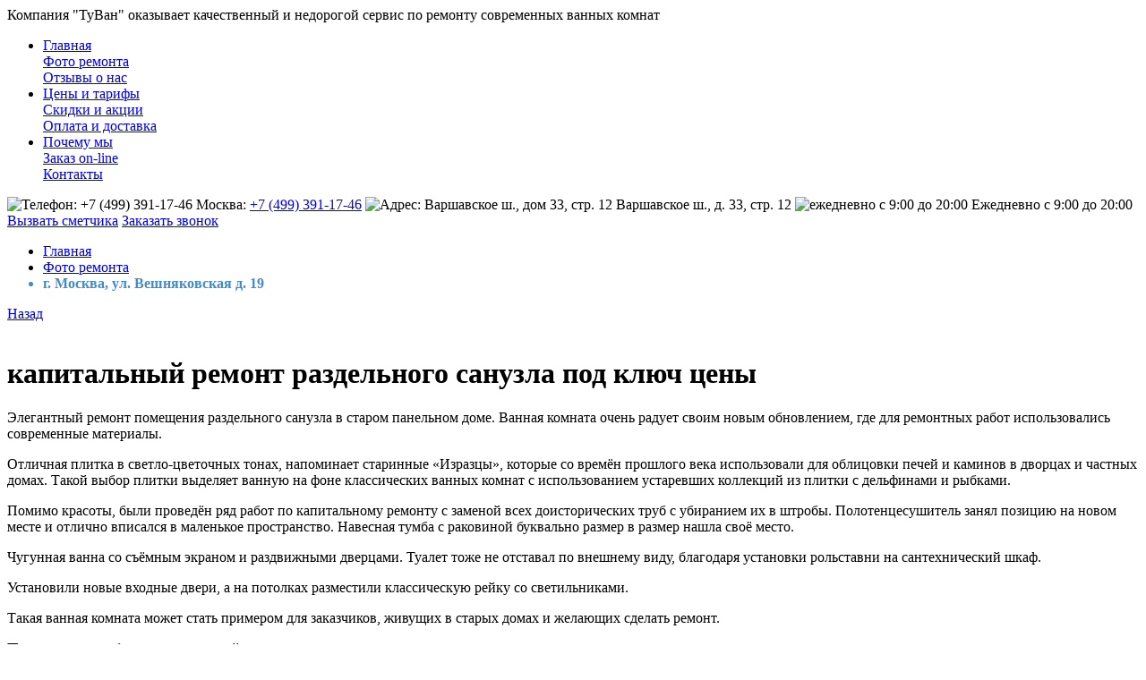

--- FILE ---
content_type: text/html; charset=windows-1251
request_url: https://tuvan.ru/photo_remonta/moskva_veshnyakovskaya_ul_d_19.html
body_size: 7864
content:
<!DOCTYPE html>
<html xmlns="http://www.w3.org/1999/xhtml">
<head><!-- Yandex.Metrika counter --><script type="text/javascript"> (function (d, w, c) { (w[c] = w[c] || []).push(function() { try { w.yaCounter24633857 = new Ya.Metrika({ id:24633857, clickmap:true, trackLinks:true, accurateTrackBounce:true, webvisor:true }); } catch(e) { } }); var n = d.getElementsByTagName("script")[0], s = d.createElement("script"), f = function () { n.parentNode.insertBefore(s, n); }; s.type = "text/javascript"; s.async = true; s.src = "https://mc.yandex.ru/metrika/watch.js"; if (w.opera == "[object Opera]") { d.addEventListener("DOMContentLoaded", f, false); } else { f(); } })(document, window, "yandex_metrika_callbacks");</script><noscript><div><img src="https://mc.yandex.ru/watch/24633857" style="position:absolute; left:-9999px;" alt="" /></div></noscript><!-- /Yandex.Metrika counter -->
  <meta name="yandex-verification" content="76253e4410876d5f" /><link rel="icon" href="/favicon.ico" type="image/x-icon">
  <link rel="shortcut icon" href="/favicon.ico" type="image/x-icon">
<meta name="viewport" content="width=device-width">
<link href="/css/style3.css?ver=9" rel="stylesheet" type="text/css" />
<link href="/css/component.css" rel="stylesheet" type="text/css" />
<script type="text/javascript" src="/includes/js/jquery-1.11.0.min.js"></script>
 <script type="text/javascript" src="/flex/jquery.flexslider-min.js"></script>
   <link href="/flex/flexslider.css" rel="stylesheet" type="text/css" />
  <link href="/css/social-likes_classic.css" rel="stylesheet" type="text/css" />
<script type="text/javascript" src="/includes/js/social-likes.min.js"></script>
<meta charset="windows-1251">
<meta http-equiv="Content-Type" content="text/html; charset=windows-1251" />


<title>Красивый ремонт ванной комнаты под ключ: Москва, ул. Вешняковская д. 19</title>
<meta name="description" content="Описание и фото ремонта по адресу г. Москва, ул. Вешняковская д. 19, срок выполнения 14 дней. ">

 <meta property="og:image" content="http://tuvan.ru/images/proects/g366.jpg" />        


<meta property="og:title" content="Описание и фото ремонта по адресу г. Москва, ул. Вешняковская д. 19, срок выполнения 14 дней." />
<meta property="og:description" content=""/>

 
</head>
<body>



<div class="main">
<header>


<div class="top_black_logo">
Компания "ТуВан" оказывает качественный и недорогой сервис по ремонту современных ванных комнат
</div>



 



<div class="top_menu_main">
<div class="top_menu_main_content">
<a href="https://tuvan.ru"><div class="logo"></div></a>



<div class="header-bottom-menu">
 <ul>
 <li> <div ><a href="https://tuvan.ru">Главная</a><br>  <a href="/photo_remonta.html">Фото ремонта</a>  <br> <a href="/otzivi.html">Отзывы о нас</a>   </div> </li>


 <li> <div style="padding-right: 30px !important;"> <a href="/foto_i_ceny.html">Цены и тарифы</a> <br> <a href="/skidki_akcii.html">Скидки и акции</a><br> <a href="/oplata.html">Оплата и доставка</a></div> </li> 


<li> <div> <a href="/about.html">Почему мы</a>  <br> <a href="/online_zakaz.html">Заказ on-line</a> <br> <a href="/contacti.html">Контакты</a> </div> </li> 
</ul>
 </div>

<div class="top_contacts">
<span><img src="/images/design/phone.png" alt="Телефон: +7 (499) 391-17-46"> Москва: <a href="tel:+74993911746">+7 (499) 391-17-46</a></span>
<span><img src="/images/design/map.png" alt="Адрес: Варшавское ш., дом 33, стр. 12"> Варшавское ш., д. 33, стр. 12</span>
<span><img src="/images/design/clock.png" alt="ежедневно с 9:00 до 20:00"> Ежедневно с 9:00 до 20:00</span>
<div class="top_buttons_div">
<a href="#divForm1" id="btnForm1"  class="button_top   hvr-float-shadow"><span><span class="man_top">Вызвать сметчика</span></span></a>
<a href="#divForm" id="btnForm" class="button_top phone hvr-float-shadow"><span><span class="phone_top">Заказать звонок</span></span></a>

</div>
</div>

</div>

</header>

<script>
 
$('.ourwork_inner', this).each(function() {
 
    var height = $(this).height();
 
    $('.ourwork_inner_text').css('height', height);
});
</script>
<script>
function goBack() {
    window.history.back();
}
</script>


<div class="ourwork_inner">
<div class="navigacia">
<ul class="ourworkinnerul">
<li><a href="/">Главная</a></li>
 
<li><a href="/photo_remonta.html">Фото ремонта</a></li>
 
<li style="    color: #428BCA !important;    font-weight: bold;">г. Москва, ул. Вешняковская д. 19</li>
</ul>
  <div class="back_arrow"><a href="javascript:history.back()"  >Назад</a></div>
</div> 
<div class="clear:both;"></div>
<span style="visibility:hidden; margin: 4px;"></span> 
 

<div class="ourwork_inner_text no_li_li"  oncopy="return false;" oncontextmenu="return false;">
	<h1>капитальный ремонт раздельного санузла под ключ цены</h1><p>Элегантный ремонт помещения раздельного санузла в старом панельном доме. Ванная комната очень радует своим новым обновлением, где для ремонтных работ использовались современные материалы.</p>

<p>Отличная плитка в светло-цветочных тонах, напоминает старинные &laquo;Изразцы&raquo;, которые со времён прошлого века использовали для облицовки печей и каминов в дворцах и частных домах. Такой выбор плитки выделяет ванную на фоне классических ванных комнат с использованием устаревших коллекций из плитки с дельфинами и рыбками.</p>

<p>Помимо красоты, были проведён ряд работ по капитальному ремонту с заменой всех доисторических труб с убиранием их в штробы. Полотенцесушитель занял позицию на новом месте и отлично вписался в маленькое пространство. Навесная тумба с раковиной буквально размер в размер нашла своё место.</p>

<p>Чугунная ванна со съёмным экраном и раздвижными дверцами. Туалет тоже не отставал по внешнему виду, благодаря установки рольставни на сантехнический шкаф.</p>

<p>Установили новые входные двери, а на потолках разместили классическую рейку со светильниками.</p>

<p>Такая ванная комната может стать примером для заказчиков, живущих в старых домах и желающих сделать ремонт.&nbsp;&nbsp;&nbsp;</p>
 
 
 <span class="ourwork_span_rabota"><strong>Проведенные работы :</strong> капитальный ремонт раздельного санузла под ключ цены</span>	
</div> 
 <div class="ourwork_inner_images">
<div class="ourwork_data"><strong>Срок выполнения:</strong> 14 дней</div>

	<a class="fancybox" rel="group" href="/images/proects/g366.jpg" ><img src="/images/proects/m366.jpg"  ></a>

	<a class="fancybox" rel="group" href="/images/proects/g367.jpg" ><img src="/images/proects/m367.jpg"  ></a>

	<a class="fancybox" rel="group" href="/images/proects/g368.jpg" ><img src="/images/proects/m368.jpg"  ></a>

	<a class="fancybox" rel="group" href="/images/proects/g369.jpg" ><img src="/images/proects/m369.jpg"  ></a>

	<a class="fancybox" rel="group" href="/images/proects/g370.jpg" ><img src="/images/proects/m370.jpg"  ></a>

	<a class="fancybox" rel="group" href="/images/proects/g371.jpg" ><img src="/images/proects/m371.jpg"  ></a>

	<a class="fancybox" rel="group" href="/images/proects/g372.jpg" ><img src="/images/proects/m372.jpg"  ></a>

	<a class="fancybox" rel="group" href="/images/proects/g373.jpg" ><img src="/images/proects/m373.jpg"  ></a>


	</a>

</div>
 <div style="clear:both;"></div>
</div> 


<div class="social-likes" style="margin-top: 15px !important; width:675px !important; float:left;margin-bottom: 15px;">
<div class="vkontakte" title="Поделиться ссылкой во Вконтакте">Поделиться</div>

<div class="facebook" title="Поделиться ссылкой на Фейсбуке">Нравится</div>

<div class="twitter" data-text="Ремонт ванных комнат и туалетов под ключ. Компания ТуВан:" title="Поделиться ссылкой в Твиттере">Твитнуть</div>

<div class="mailru" title="Поделиться ссылкой в Моём мире">Нравится</div>

<div class="odnoklassniki" title="Поделиться ссылкой в Одноклассниках">Класс!</div>

<div class="plusone" title="Поделиться ссылкой в Гугл-плюсе">Google+</div>
</div>
<hr class="poloska" />
<div class="another_works">
<h2>Другие проекты:</h2>
<div class="container demo-3">
<ul class="grid cs-style-3"> 
<li>
				<figure>
							<a href="/photo_remonta/moskva_ul_molodegnaya_d_38.html" rel="nofollow"><img src="/images/proects/m110.jpg" ></a>
						<figcaption>
														<span>г. Москва, ул. Молодёжная, д. 38</span>
							<a href="/photo_remonta/moskva_ul_molodegnaya_d_38.html"  rel="nofollow">Смотреть подробнее</a>
						</figcaption>
					</figure>
				</li>
 
	 

	 

<li>
				<figure>
							<a href="/photo_remonta/g_moskva_prospekt_mira_d_169.html" rel="nofollow"><img src="/images/proects/m342.jpg" ></a>
						<figcaption>
														<span>г. Москва, Проспект Мира, д.169 </span>
							<a href="/photo_remonta/g_moskva_prospekt_mira_d_169.html"  rel="nofollow">Смотреть подробнее</a>
						</figcaption>
					</figure>
				</li>
 
	 

	 

<li>
				<figure>
							<a href="/photo_remonta/moskva_ul_dnepropetrovskaya_d_18_k_2.html" rel="nofollow"><img src="/images/proects/m74.jpg" ></a>
						<figcaption>
														<span>ул. Днепропетровская, д. 18, к. 2</span>
							<a href="/photo_remonta/moskva_ul_dnepropetrovskaya_d_18_k_2.html"  rel="nofollow">Смотреть подробнее</a>
						</figcaption>
					</figure>
				</li>
 
	 

	 

<li>
				<figure>
							<a href="/photo_remonta/g_moskva_ul_festivalnaya_d_53_k_6.html" rel="nofollow"><img src="/images/proects/m48.jpg" ></a>
						<figcaption>
														<span>ул.Фестивальная,д.53,к.6</span>
							<a href="/photo_remonta/g_moskva_ul_festivalnaya_d_53_k_6.html"  rel="nofollow">Смотреть подробнее</a>
						</figcaption>
					</figure>
				</li>
 
	 

	 

				   


 			</ul>
<div style="clear:both;"></div>
</div></div>
<div style="clear: both;"></div>



<footer class="navigation_2nd">

<div><span>Заказчикам:</span>
<ul>
<li><span>&#187; </span><a href="/about.html" >О компании</a></li>
<li><span>&#187; </span><a href="/photo_remonta.html" >Наши работы</a></li>
<li><span>&#187; </span><a href="/otzivi.html" >Отзывы о нас</a></li>
<li><span>&#187; </span><a href="/nashi_mastera.html" >Наши мастера</a></li>
<li><span>&#187; </span><a href="/magazin.html" >Магазин</a></li>
<li><span>&#187; </span><a href="/contacti.html" >Контакты</a></li>

 
</ul>
</div>
<div><span>Ремонт в "ТуВан":</span>
<ul>

<li><span>&#187; </span><a href="/foto_i_ceny.html" >Цены и тарифы</a></li>
<li><span>&#187; </span><a href="/uslugi_tuvan.html" >Услуги Туван</a></li>
<li><span>&#187; </span><a href="/skidki_akcii.html" >Скидки и акции</a></li>
<li><span>&#187; </span><a href="/online_zakaz.html" >Заказ он лайн</a></li>
<li><span>&#187; </span><a href="/oplata.html" >Оплата и доставка</a></li>
<li><span>&#187; </span><a href="/garantiya.html" >Гарантия и страховка</a></li>

<!-- <li><span>&#187; </span><a href="/uslugi_tuvan.html" >Услуги</a></li> -->
</ul>
</div>
<div><span>Полезное:</span>
<ul>
<li><span>&#187; </span><a href="/soveti-po-remontu.html" >Советы по ремонту</a></li>
<li><span>&#187; </span><a href="/design.html" >Дизайн ванной</a></li>
<li><span>&#187; </span><a href="/blog.html" >Блог</a></li>
<li><span>&#187; </span><a href="/voprosi_ekspertu.html" >Вопросы эксперту</a></li>
<li><span>&#187; </span><a href="/design_maket.html" >2d и 3d макет</a></li>
<li><span>&#187; </span><a href="/sitemap.html" >Карта сайта</a></li>
</ul>
</div>
<div><span>Основные услуги: </span>
<ul>
<li><span>&#187; </span><a href="/remont_vannoy_tualeta.html">Ванна и туалет</a></li>
<li><span>&#187; </span><a href="/remont_sanuzla.html">Санузел раздельный</a></li>
<li><span>&#187; </span><a href="/remont_tualeta.html">Туалет отдельный</a></li>
<li><span>&#187; </span><a href="/remont_vannoy_hruschevka.html">Ванна в хрущевке</a></li>
<li><span>&#187; </span><a href="/restavraciya_vannoy_akrilom.html" >Раставрация ванн акрилом</a></li> 
<li><span>&#187; </span><a href="/calculator_remonta.html" >Калькулятор</a></li>
</ul>

</div>
 
</footer>
<div style="clear: both;"></div>





<div class="footer_main">
 
 <a id="yellrank" href="http://www.yell.ru/moscow/com/tuvan_10971869/" rel="nofollow" target="_blank"><img src="/images/design/soc/yellrank.jpg" alt="YellRank"/></a>
 
 <div class="footer_soc_img">
Присоединяйтесь:<br>
<a href="https://vk.com/tuvanru" target="_blank" rel="nofollow" ><img src="/images/design/soc/vk.png" class="vk"></a>
<!-- <img src="/images/design/soc/fb.png" class="youtube"> -->
<a href="http://ok.ru/group/53711661367413" target="_blank" rel="nofollow" ><img src="/images/design/soc/odno.png" class="odnoclass"></a>
<a href="https://twitter.com/TuVan111" target="_blank" rel="nofollow" ><img src="/images/design/soc/twitter.png" class="twitter"></a>
<a href="http://www.youtube.com/channel/UCXG2V8VCzIn4BymUk34rNgA" target="_blank" rel="nofollow" ><img src="/images/design/soc/you.png" class="youtube"></a>
<a href="https://plus.google.com/u/1/b/108414101837872175677/+TuvanRus?hl=ru" target="_blank" rel="nofollow" ><img src="/images/design/soc/gpl.png" class="youtube"></a>
<a href="/politika_konfidencialnosti.html" style="color:#fff;    display: block;
    font-size: 12px;
    margin-top: -5px;
">Политика конфиденциальности</a>
</div>



 <div  class="ya-site-form ya-site-form_inited_no" style="margin-left: 20px !important;
    margin-top: 13px !important;" onclick="return {'action':'https://tuvan.ru/result.html','arrow':false,'bg':'transparent','spansize':12,'fg':'#000000','language':'ru','logo':'rb','publicname':'Поиск по tuvan.ru','suggest':true,'target':'_self','tld':'ru','type':2,'usebigdictionary':true,'searchid':2290254,'input_fg':'#000000','input_bg':'#ffffff','input_spanStyle':'normal','input_spanWeight':'normal','input_placeholder':'Поиск по сайту','input_placeholderColor':'#000000','input_borderColor':'#3184C0'}"><form action="https://yandex.ru/search/site/" method="get" target="_self" accept-charset="utf-8"><input type="hidden" name="searchid" value="2290254"/><input type="hidden" name="l10n" value="ru"/><input type="hidden" name="reqenc" value="windows-1251"/><input type="search" name="text" value=""/><input type="submit" value="Найти"/></form></div><style type="text/css">.ya-page_js_yes .ya-site-form_inited_no { display: none; }</style><script type="text/javascript">(function(w,d,c){var s=d.createElement('script'),h=d.getElementsByTagName('script')[0],e=d.documentElement;if((' '+e.className+' ').indexOf(' ya-page_js_yes ')===-1){e.className+=' ya-page_js_yes';}s.type='text/javascript';s.async=true;s.charset='utf-8';s.src=(d.location.protocol==='https:'?'https:':'http:')+'//site.yandex.net/v2.0/js/all.js';h.parentNode.insertBefore(s,h);(w[c]||(w[c]=[])).push(function(){Ya.Site.Form.init()})})(window,document,'yandex_site_callbacks');</script>



 <div class="bot_contacts">
<span><img src="/images/design/phone.png" style="width: 20px;"> Москва, т.: <a href="tel:+74993911746">+7 (499) 391-17-46</a></span>
<span><img src="/images/design/map.png" style="width: 20px;"> Варшавское ш., дом 33, стр. 12</span>
</div> </div>
 

</div>
 
</div>
 
</div>
<!-- noindex -->
<div id="scrollup"><img alt="Прокрутить вверх" src="/images/up.png"><br>НАВЕРХ

</div>

<div id="divForm" style="display:none" >
  <script>
    function AjaxFormRequest6 (evt,result_id,formMain2,url) {
            console.log("Event type: ", evt.type);
  evt.preventDefault();
  jQuery.ajax({
                    url:     url,
                    type:     "POST",
                    dataType: "html",
                    data: jQuery("#"+formMain2).serialize(),  
                    success: function(response) {
$('#'+result_id).html(response); 
    document.getElementById('form_bottom_result2').style.display = 'block'; 
 
    document.getElementById('bottm_form_submit2').style.display = 'none'; 
 
                },
                error: function(response) {
                document.getElementById(result_id).innerHTML = "<p>Возникла ошибка при отправке формы. Попробуйте еще раз</p>";
                }
             });

             $(':input','#formMain')
 				.not(':button, :submit, :reset, :hidden')
 				.val('')
 			
    }
</script>
 

<div id="result_id" style="display:none;"></div>
  
<div id="result_calc"></div>
<span class="obratniy_zvonok">Заказать звонок</span>
 <form method="post" action="" id="formMain2" name="formMain2" target="iframe1"   onsubmit="AjaxFormRequest6(event,'messegeResult', 'formMain2', '/cgi-bin/mail3/client.cgi')" >
 <input type="hidden" name="action" value= "add">
 <input type="hidden" name="type" value= "anketa">
 <input type="hidden" name="id" value= "3">
    		
    		
    			<input name="email" placeholder="Ваш телефон" required="" type="text" class="mask"> 
   
    		
<div class="form_top_div_submit"  id="bottm_form_submit2"><input name="submit" class="btn btn-primary hvr-shadow-radial" value="Отправить заявку" type="submit" style="margin-top: 10px;">  </div>
<div id="form_bottom_result2" style="display:none;">Заявка отправлена</div>
</form>  
</div>
<div id="divForm1" style="display:none">
  <script>
    function AjaxFormRequest7 (evt,result_id,formMain3,url) {
 console.log("Event type: ", evt.type);
  evt.preventDefault();
  jQuery.ajax({
                    url:     url,
                    type:     "POST",
                    dataType: "html",
                    data: jQuery("#"+formMain3).serialize(),  
                    success: function(response) {
$('#'+result_id).html(response); 
    document.getElementById('form_bottom_result3').style.display = 'block'; 
 
    document.getElementById('bottm_form_submit3').style.display = 'none'; 
 
                },
                error: function(response) {
                document.getElementById(result_id).innerHTML = "<p>Возникла ошибка при отправке формы. Попробуйте еще раз</p>";
                }
             });

             $(':input','#formMain3')
 				.not(':button, :submit, :reset, :hidden')
 				.val('')
 			
    }
</script>
 

<div id="result_id" style="display:none;"></div>
  
<div id="result_calc"></div>
 
<span class="obratniy_zvonok">Вызвать сметчика<br><span style="font-size: 14px;">для расчета стоимости ремонта</span></span>
 <form method="post" action="" id="formMain3" name="formMain3" target="iframe1"
 onsubmit="AjaxFormRequest7(event,'messegeResult', 'formMain3', '/cgi-bin/mail3/client.cgi')" >
 <input type="hidden" name="action" value= "add">
 <input type="hidden" name="type" value= "anketa">
 <input type="hidden" name="id" value= "4">
    		
    		
    				<input name="name" placeholder="Ваше имя" required="" type="text" style="margin-top: 0;"> 
    			 
    		
    			<input name="email" placeholder="Ваш телефон" required="" type="text" class="mask"> 
 
                 	  
    			<textarea name="comment" placeholder="Удобное время для звонка" class="textarea_fancy"></textarea> <br>
 	<p class="polit">Ваши данные не будут переданы третьим лицам<br/>
<a href="/politika_konfidencialnosti.html" target="_blank" rel="nofollow">подробнее о политике конфиденциальности</a></p>
                 	  
    			
<div class="form_top_div_submit"  id="bottm_form_submit3">
<input name="submit" class="btn btn-primary hvr-shadow-radial" value="Отправить заявку" type="submit" style="margin-top: 10px;">  </div>
<div id="form_bottom_result3" style="display:none;">Заявка отправлена</div>
</form>  
</div>
 
<div id="divForm3" style="display:none">
  <script>
    function AjaxFormRequest9 (evt,result_id,formMain5,url) {
 console.log("Event type: ", evt.type);
  evt.preventDefault();
  jQuery.ajax({
                    url:     url,
                    type:     "POST",
                    dataType: "html",
                    data: jQuery("#"+formMain5).serialize(),  
                    success: function(response) {
$('#'+result_id).html(response); 
    document.getElementById('form_bottom_result5').style.display = 'block'; 
 
    document.getElementById('bottm_form_submit5').style.display = 'none'; 
 
                },
                error: function(response) {
                document.getElementById(result_id).innerHTML = "<p>Возникла ошибка при отправке формы. Попробуйте еще раз</p>";
                }
             });

             $(':input','#formMain')
 				.not(':button, :submit, :reset, :hidden')
 				.val('')
 			
    }
</script>
 

<div id="result_id" style="display:none;"></div>
  
<div id="result_calc"></div>
 
<span class="obratniy_zvonok">Задать вопрос</span>
 <form method="post" action="" id="formMain5" name="formMain5" target="iframe1"   onsubmit="AjaxFormRequest9(event,'messegeResult', 'formMain5', '/cgi-bin/mail3/client.cgi')" >
 <input type="hidden" name="action" value= "add">
 <input type="hidden" name="type" value= "anketa">
 <input type="hidden" name="id" value= "6">
    		
    			<input name="name" placeholder="Ваше имя*" required="" type="text" style="margin-top: 0;"> 
    			 
    		 			<input name="mail" placeholder="Ваш e-mail*" required="" type="text"> 
    			<input name="email" placeholder="Ваш телефон" type="text" class="mask"> 
 
                 	  
    			<textarea name="comment" placeholder="Ваш вопрос*" required="" class="textarea_fancy"></textarea> <br>
    			
    		 	<p class="polit">Ваши данные не будут переданы третьим лицам<br/>
<a href="/politika_konfidencialnosti.html" target="_blank" rel="nofollow">подробнее о политике конфиденциальности</a></p>
<div class="form_top_div_submit"  id="bottm_form_submit5"><input name="submit" class="btn btn-primary hvr-shadow-radial" value="Отправить вопрос" type="submit" style="margin-top: 10px;">  </div>
<div id="form_bottom_result5" style="display:none;">Вопрос отправлен</div>
</form>  
</div>
<div id="divForm5" style="display:none">
  
<script>
    function AjaxFormRequestSkidka (result_id,formMainSkidka,url) {
               event.preventDefault();
  jQuery.ajax({
                    url:     url,
                    type:     "POST",
                    dataType: "html",
                    data: jQuery("#"+formMainSkidka).serialize(),  
                    success: function(response) {
$('#'+result_id).html(response); 
    document.getElementById('form_bottom_resultSkidka').style.display = 'block'; 
 
    document.getElementById('bottm_form_submitSkidka').style.display = 'none'; 
 
                },
                error: function(response) {
                document.getElementById(result_id).innerHTML = "<p>Возникла ошибка при отправке формы. Попробуйте еще раз</p>";
                }
             });

      
 			
    }
</script>
<script>
    function AjaxFormRequestSkidka2 (result_id,formMainSkidka,url) {
               event.preventDefault();
  jQuery.ajax({
                    url:     url,
                    type:     "POST",
                    dataType: "html",
                    data: jQuery("#"+formMainSkidka).serialize(),  
                    success: function(response) {
$('#'+result_id).html(response); 
                  },
                error: function(response) {
                document.getElementById(result_id).innerHTML = "<p>Возникла ошибка при отправке формы. Попробуйте еще раз</p>";
                }
             });

     
 			
    }
</script>

 

<div id="result_id" style="display:none;"></div>
  
<div id="result_calc"></div>
<div id="divForm11" ><div class="skidka_forma_text">На email придет купон. Покажите его сметчику. <span>Скидка будет указана в договоре и смете.</span></div>
 <form style="text-align: center;" method="post" action="" id="formMainSkidka" name="formMainSkidka" target="iframe3" onclick="price(this)" onsubmit="AjaxFormRequestSkidka('messegeResult', 'formMainSkidka', '/cgi-bin/mail_calc_klientu/client.cgi'); AjaxFormRequestSkidka2('messegeResult', 'formMainSkidka', '/cgi-bin/mail3/client.cgi');" >
 <input type="hidden" name="action" value="add">
 <input type="hidden" name="type" value="anketa">
 <input type="hidden" name="id" value="12">
    		
    			<input name="name" placeholder="Ваше имя*" required="" type="text" style="margin-top: 0;"> 
    			 
    		 			<input name="mail_send" placeholder="Ваш e-mail*" required="" type="text"> 
    			<input name="email" placeholder="Ваш телефон*" type="text" required="" > 

                 	<select name="lang1_exp" class="select_short">
<option value="не выбрано">Выберите месяц:</option>

		<option value="декабре">декабрь</option>
		<option value="январе">январь</option>
		<option value="мае">май</option>
		<option value="сентябре">сентябрь</option>
	
		</select>
    			 
    			 	<p class="polit">Ваши данные не будут переданы третьим лицам<br/>
<a href="/politika_konfidencialnosti.html" target="_blank" rel="nofollow">подробнее о политике конфиденциальности</a></p>
    		
<div class="form_top_div_submit"  id="bottm_form_submitSkidka"><input name="submit" class="btn btn-primary hvr-shadow-radial" value="Получить купон" type="submit" style="margin-top: 10px;">  </div>
<div id="form_bottom_resultSkidka" style="display:none;">Купон отправлен</div>
<div class="skidka_bottom_forma">Скидка действительна на ремонт ванных <br>в декабре, январе, мае, сентябре.</div>
</form>  
</div>

</div>
<iframe name="iframe1" style="display:none;"></iframe>
<link rel="stylesheet" href="/fancybox/source/jquery.fancybox.css" type="text/css" >

<link href="/css/default.css" rel="stylesheet" type="text/css" />

<script type="text/javascript" src="/includes/js/resize.js"></script>
<script type="text/javascript" src="/includes/js/wait.js"></script>
<script type="text/javascript" src="/includes/js/modern.js"></script>

<script type="text/javascript" src="/includes/js/modernizr.custom.js"></script>

<meta name='yandex-verification' content='76253e4410876d5f' />
 
<link href="/newslider/ms-caro3d.css" rel="stylesheet" type="text/css" />
 
<script type="text/javascript" src="/fancybox/source/jquery.fancybox.js?v=2.1.5"></script>
 <script type="text/javascript">
	$(document).ready(function() {
		$(".fancybox").fancybox({
               prevEffect	: 'none', 
               helpers:  {
                title : {
                type : 'inside'
            }
}, beforeShow: function() {
        this.title = (this.title ? ' ' + this.title : '') + '<div>' + (this.index + 1) + ' / ' + this.group.length + '</div>' ;
    },

		nextEffect	: 'none',});
	});
</script>
 	<script src="/includes/js/tabs.js"></script>

<script>
jQuery(document).ready(function ($) {
    $(".link").fancybox({
        helpers: {
            media: true
        },
        youtube: {
            autoplay: 1, 
        }
    });
}); 

</script>


 
        <script src="/includes/js/jquery.inputmask.js" type="text/javascript"></script>
       <script src="/includes/js/myscripts.js" type="text/javascript"></script>

<!-- /noindex -->
</body>
</html>

--- FILE ---
content_type: text/css
request_url: https://tuvan.ru/css/component.css
body_size: 804
content:
.demo-3 h1 {
    margin-top: 20px;
    text-align: center;
    font-size: 28px;
    }

.grid {
	padding: 0px 20px 0px 52px;
	max-width: 1000px;
	margin: 0 auto;
	list-style: none;
	text-align: center;
}

.grid li {
	float: left;
	width: 250px;
	margin: 0;
	padding: 0px;
	margin: 20px;
	text-align: left;
	position: relative;
	background: none;
	padding: 4px;
	border: 1px solid #282828;
}

.grid figure {
	margin: 0;
	position: relative;
}

.grid figure img {
	max-width: 100%;
	display: block;
	position: relative;
}

.grid figcaption {
	position: absolute;
	top: 0;
	left: 0;
	padding: 5px 0 5px 5px;
	/* background: #282828; */
	font-size: 14px;
	color: #F6F6F6;
	font-weight: bold;
	text-shadow: 1px 1px black;
}

.grid figcaption h3 {
	margin: 0 0 5px 0;
	padding: 0;
	color: #fff;
}

 

.grid figcaption a {
	text-align: center;
	padding: 3px 8px;
	border-radius: 2px;
	display: inline-block;
	background: #428BCA;
	color: #fff;
	margin-right: 25px;
}

/* Individual Caption Styles */

/* Caption Style 1 */
.cs-style-1 figcaption {
	height: 100%;
	width: 100%;
	opacity: 0;
	text-align: center;
	-webkit-backface-visibility: hidden;
	-moz-backface-visibility: hidden;
	backface-visibility: hidden;
	-webkit-transition: -webkit-transform 0.3s, opacity 0.3s;
	-moz-transition: -moz-transform 0.3s, opacity 0.3s;
	transition: transform 0.3s, opacity 0.3s;
}

.no-touch .cs-style-1 figure:hover figcaption,
.cs-style-1 figure.cs-hover figcaption {
	opacity: 1;
	-webkit-transform: translate(15px, 15px);
	-moz-transform: translate(15px, 15px);
	-ms-transform: translate(15px, 15px);
	transform: translate(15px, 15px);
}

.cs-style-1 figcaption h3 {
	margin-top: 70px;
}

.cs-style-1 figcaption span {
	display: block;
}

.cs-style-1 figcaption a {
	margin-top: 30px;
}

/* Caption Style 2 */
.cs-style-2 figure img {
	z-index: 10;
	-webkit-transition: -webkit-transform 0.4s;
	-moz-transition: -moz-transform 0.4s;
	transition: transform 0.4s;
}

.no-touch .cs-style-2 figure:hover img,
.cs-style-2 figure.cs-hover img {
	-webkit-transform: translateY(-90px);
	-moz-transform: translateY(-90px);
	-ms-transform: translateY(-90px);
	transform: translateY(-90px);
}

.cs-style-2 figcaption {
	height: 90px;
	width: 100%;
	top: auto;
	bottom: 0;
}

.cs-style-2 figcaption a {
	position: absolute;
	right: 20px;
	top: 30px;
}

/* Caption Style 3 */
.cs-style-3 figure {
	overflow: hidden;
}

.cs-style-3 figure img {
	-webkit-transition: 	
	-webkit-transform 0.4s;
	-moz-transition: 	
	-moz-transform 0.4s;
	transition: transform 0.4s;
}

 

.cs-style-3 figcaption {
	height: 45px;
	width: 100%;
	top: auto;
	bottom: 0;
	opacity: 0;
	text-align: center;
	-webkit-transform: translateY(100%);
	-moz-transform: translateY(100%);
	-ms-transform: translateY(100%);
	transform: translateY(100%);
	-webkit-transition: 	
	
	
	
	
	
	
	
	
	
	-webkit-transform 0.4s, opacity 0.1s 0.3s;
	-moz-transition: 	
	
	
	
	
	
	
	
	
	
	-moz-transform 0.4s, opacity 0.1s 0.3s;
	transition: transform 0.4s, opacity 0.1s 0.3s;
	background-color: rgba(40, 40, 40, 0.53);
}

.no-touch .cs-style-3 figure:hover figcaption,
.cs-style-3 figure.cs-hover figcaption {
	opacity: 1;
	-webkit-transform: translateY(0px);
	-moz-transform: translateY(0px);
	-ms-transform: translateY(0px);
	transform: translateY(0px);
	-webkit-transition: -webkit-transform 0.4s, opacity 0.1s;
	-moz-transition: -moz-transform 0.4s, opacity 0.1s;
	transition: transform 0.4s, opacity 0.1s;
}

.cs-style-3 figcaption a {
	position: absolute;
	bottom: 5px;
	right: 40px;
}



 


 




--- FILE ---
content_type: text/css
request_url: https://tuvan.ru/fancybox/source/jquery.fancybox.css
body_size: 1439
content:
.fancybox-new_pad {    padding: 20px 20px 10px 20px !important;}

/*! fancyBox v2.1.5 fancyapps.com | fancyapps.com/fancybox/#license */
.fancybox-wrap,
.fancybox-skin,
.fancybox-outer,
.fancybox-inner,
.fancybox-image,
.fancybox-wrap iframe,
.fancybox-wrap object,
.fancybox-nav,
.fancybox-nav span,
.fancybox-tmp
{
	padding: 0;
	margin: 0;
	border: 0;
	outline: none;
	vertical-align: top;
}

.fancybox-wrap {
	position: absolute;
	top: 0;
	left: 0;
	z-index: 8020;
	border: 3px solid #00bdd9;
	border-radius: 15px;
	background: #fff;
	box-shadow: 0 3px 20px 5px #226666;
	padding: 15px 15px 40px 15px;
}

.fancybox-skin {
	position: relative;
	background: rgba(0, 0, 0, 0);
	color: #FFF;
	text-shadow: none;
	-webkit-border-radius: 4px;
	-moz-border-radius: 4px;
	border-radius: 4px;
padding: 15px 15px 5px 15px !important;
}

.fancybox-opened {
	z-index: 8030;
}

.fancybox-opened .fancybox-skin {
	/* -webkit-box-shadow: 0 10px 25px rgba(0, 0, 0, 0.5); */
	-moz-box-shadow: 0 10px 25px rgba(0, 0, 0, 0.5);
	/* box-shadow: 0 10px 25px rgba(0, 0, 0, 0.5); */
}

.fancybox-outer, .fancybox-inner {
	position: relative;
}

.fancybox-inner {
	overflow: hidden;
}

.fancybox-type-iframe .fancybox-inner {
	-webkit-overflow-scrolling: touch;
}

.fancybox-error {
	color: #444;
	font: 14px/20px "Helvetica Neue",Helvetica,Arial,sans-serif;
	margin: 0;
	padding: 15px;
	white-space: nowrap;
}

.fancybox-image, .fancybox-iframe {
	display: block;
	width: 100%;
	height: 100%;
	border: 2px solid black;
}

.fancybox-image {
	max-width: 100%;
	max-height: 100%;
}

#fancybox-loading, .fancybox-close, .fancybox-prev span, .fancybox-next span {
}

#fancybox-loading {
	position: fixed;
	top: 50%;
	left: 50%;
	margin-top: -22px;
	margin-left: -22px;
	background-position: 0 -108px;
	opacity: 0.8;
	cursor: pointer;
	z-index: 8060;
}

#fancybox-loading div {
	width: 44px;
	height: 44px;
	background: url('fancybox_loading.gif') center center no-repeat;
}

.fancybox-close {
	position: absolute;
	top: -9px;
	right: -10px;
	cursor: pointer;
	z-index: 8040;
	background: #9de0ea url('/images/design/popup_closer_big.png') no-repeat 0 0;
	width: 20px;
	height: 20px;
	border-radius: 5px;
}

.fancybox-nav {
	position: absolute;
	top: 0;
	width: 25%;
	height: 100%;
	cursor: pointer;
	text-decoration: none;
	background: transparent url('blank.gif');/* helps IE */
	-webkit-tap-highlight-color: rgba(0,0,0,0);
	z-index: 8040;
}

.fancybox-prev {
	left: 0px;
}

.fancybox-next {
	right: 0px;
}

.fancybox-nav span {
	position: absolute;
	width: 36px;
	height: 34px;
	/* margin-top: -18px; */
	cursor: pointer;
	z-index: 8040;
	/* visibility: hidden; */
	bottom: -50px;
}

.fancybox-prev span {
	left: 10px;
	background: url('gallery-arrows2_small.png') no-repeat 0 -4px;
}

.fancybox-next span {
	right: 10px;
	background: url('gallery-arrows2_small.png') no-repeat 0 -4px;
	background-position: 100% -3px;
}

.fancybox-nav:hover span {
	visibility: visible;
}

.fancybox-tmp {
	position: absolute;
	top: -99999px;
	left: -99999px;
	visibility: hidden;
	max-width: 99999px;
	max-height: 99999px;
	overflow: visible !important;
}

/* Overlay helper */

.fancybox-lock {
    overflow: hidden !important;
    width: auto;
}

.fancybox-lock body {
    overflow: hidden !important;
}

.fancybox-lock-test {
    overflow-y: hidden !important;
}

.fancybox-overlay {
	position: absolute;
	top: 0;
	left: 0;
	overflow: hidden;
	display: none;
	z-index: 8010;
	background-color: rgba(0,0,0,0.13);
}

.fancybox-overlay-fixed {
	position: fixed;
	bottom: 0;
	right: 0;
}

.fancybox-lock .fancybox-overlay {
	overflow: auto;
	overflow-y: scroll;
}

/* Title helper */

.fancybox-title {
	visibility: hidden;
	font: normal 13px/20px "Helvetica Neue",Helvetica,Arial,sans-serif;
	/* position: absolute; */
	text-shadow: none;
	z-index: 8050;
	font-size: 14px;
	font-weight: bold;
	color: #000;
	width: 100%;
}

.fancybox-opened .fancybox-title {
	visibility: visible;
	text-align:center;
}

.fancybox-title-float-wrap {
	position: absolute;
	bottom: 0;
	right: 50%;
	margin-bottom: -35px;
	z-index: 8050;
	text-align: center;
}

.fancybox-title-float-wrap .child {
	display: inline-block;
	margin-right: -100%;
	padding: 2px 20px;
	background: transparent; /* Fallback for web browsers that doesn't support RGBa */
	background: rgba(0, 0, 0, 0.8);
	-webkit-border-radius: 15px;
	   -moz-border-radius: 15px;
	        border-radius: 15px;
	text-shadow: 0 1px 2px #222;
	color: #FFF;
	font-weight: bold;
	line-height: 24px;
	white-space: nowrap;
}

.fancybox-title-outside-wrap {
	position: relative;
	margin-top: 10px;
	color: #fff;
}

.fancybox-title-inside-wrap {
	margin-top: 10px;
 
}

.fancybox-title-over-wrap {
	position: absolute;
	bottom: 0;
	left: 0;
	color: #fff;
	padding: 10px;
	background: #000;
	background: rgba(0, 0, 0, .8);
}

 
.fancybox-prev span:hover {    background-position: 0% -49px;}
.fancybox-next span:hover {    background-position: 100% -48px;}
 